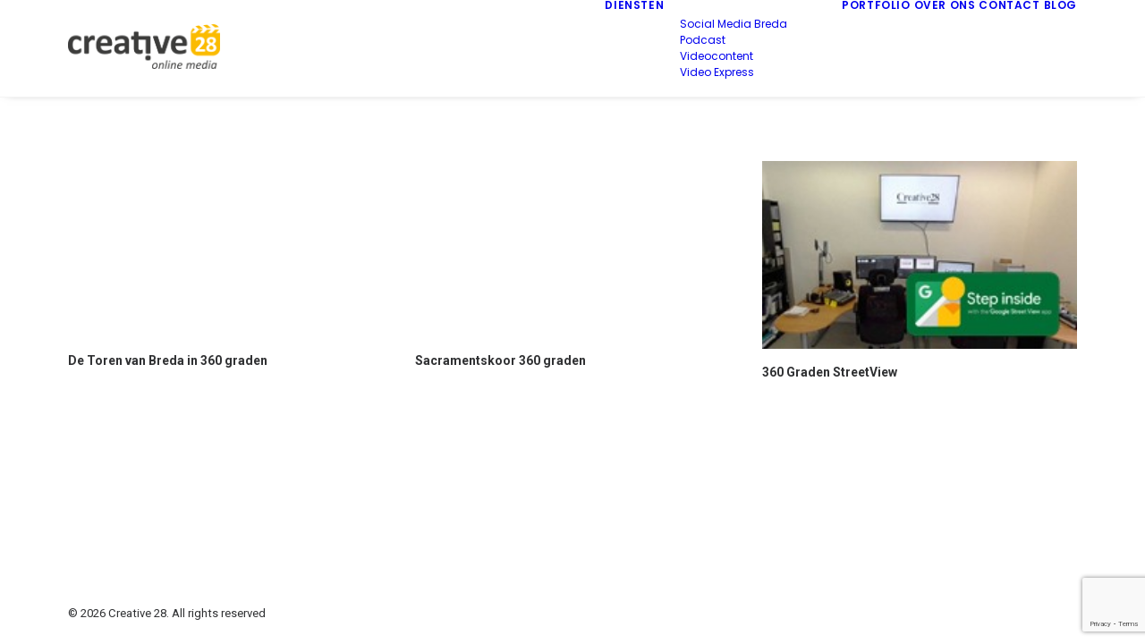

--- FILE ---
content_type: text/html; charset=utf-8
request_url: https://www.google.com/recaptcha/api2/anchor?ar=1&k=6LdHKokUAAAAAJ1Valht9fCEYNtpA37sJzA6Kn4N&co=aHR0cHM6Ly93d3cuY3JlYXRpdmUyOC5jb206NDQz&hl=en&v=PoyoqOPhxBO7pBk68S4YbpHZ&size=invisible&anchor-ms=20000&execute-ms=30000&cb=q7vobioi9dc
body_size: 48724
content:
<!DOCTYPE HTML><html dir="ltr" lang="en"><head><meta http-equiv="Content-Type" content="text/html; charset=UTF-8">
<meta http-equiv="X-UA-Compatible" content="IE=edge">
<title>reCAPTCHA</title>
<style type="text/css">
/* cyrillic-ext */
@font-face {
  font-family: 'Roboto';
  font-style: normal;
  font-weight: 400;
  font-stretch: 100%;
  src: url(//fonts.gstatic.com/s/roboto/v48/KFO7CnqEu92Fr1ME7kSn66aGLdTylUAMa3GUBHMdazTgWw.woff2) format('woff2');
  unicode-range: U+0460-052F, U+1C80-1C8A, U+20B4, U+2DE0-2DFF, U+A640-A69F, U+FE2E-FE2F;
}
/* cyrillic */
@font-face {
  font-family: 'Roboto';
  font-style: normal;
  font-weight: 400;
  font-stretch: 100%;
  src: url(//fonts.gstatic.com/s/roboto/v48/KFO7CnqEu92Fr1ME7kSn66aGLdTylUAMa3iUBHMdazTgWw.woff2) format('woff2');
  unicode-range: U+0301, U+0400-045F, U+0490-0491, U+04B0-04B1, U+2116;
}
/* greek-ext */
@font-face {
  font-family: 'Roboto';
  font-style: normal;
  font-weight: 400;
  font-stretch: 100%;
  src: url(//fonts.gstatic.com/s/roboto/v48/KFO7CnqEu92Fr1ME7kSn66aGLdTylUAMa3CUBHMdazTgWw.woff2) format('woff2');
  unicode-range: U+1F00-1FFF;
}
/* greek */
@font-face {
  font-family: 'Roboto';
  font-style: normal;
  font-weight: 400;
  font-stretch: 100%;
  src: url(//fonts.gstatic.com/s/roboto/v48/KFO7CnqEu92Fr1ME7kSn66aGLdTylUAMa3-UBHMdazTgWw.woff2) format('woff2');
  unicode-range: U+0370-0377, U+037A-037F, U+0384-038A, U+038C, U+038E-03A1, U+03A3-03FF;
}
/* math */
@font-face {
  font-family: 'Roboto';
  font-style: normal;
  font-weight: 400;
  font-stretch: 100%;
  src: url(//fonts.gstatic.com/s/roboto/v48/KFO7CnqEu92Fr1ME7kSn66aGLdTylUAMawCUBHMdazTgWw.woff2) format('woff2');
  unicode-range: U+0302-0303, U+0305, U+0307-0308, U+0310, U+0312, U+0315, U+031A, U+0326-0327, U+032C, U+032F-0330, U+0332-0333, U+0338, U+033A, U+0346, U+034D, U+0391-03A1, U+03A3-03A9, U+03B1-03C9, U+03D1, U+03D5-03D6, U+03F0-03F1, U+03F4-03F5, U+2016-2017, U+2034-2038, U+203C, U+2040, U+2043, U+2047, U+2050, U+2057, U+205F, U+2070-2071, U+2074-208E, U+2090-209C, U+20D0-20DC, U+20E1, U+20E5-20EF, U+2100-2112, U+2114-2115, U+2117-2121, U+2123-214F, U+2190, U+2192, U+2194-21AE, U+21B0-21E5, U+21F1-21F2, U+21F4-2211, U+2213-2214, U+2216-22FF, U+2308-230B, U+2310, U+2319, U+231C-2321, U+2336-237A, U+237C, U+2395, U+239B-23B7, U+23D0, U+23DC-23E1, U+2474-2475, U+25AF, U+25B3, U+25B7, U+25BD, U+25C1, U+25CA, U+25CC, U+25FB, U+266D-266F, U+27C0-27FF, U+2900-2AFF, U+2B0E-2B11, U+2B30-2B4C, U+2BFE, U+3030, U+FF5B, U+FF5D, U+1D400-1D7FF, U+1EE00-1EEFF;
}
/* symbols */
@font-face {
  font-family: 'Roboto';
  font-style: normal;
  font-weight: 400;
  font-stretch: 100%;
  src: url(//fonts.gstatic.com/s/roboto/v48/KFO7CnqEu92Fr1ME7kSn66aGLdTylUAMaxKUBHMdazTgWw.woff2) format('woff2');
  unicode-range: U+0001-000C, U+000E-001F, U+007F-009F, U+20DD-20E0, U+20E2-20E4, U+2150-218F, U+2190, U+2192, U+2194-2199, U+21AF, U+21E6-21F0, U+21F3, U+2218-2219, U+2299, U+22C4-22C6, U+2300-243F, U+2440-244A, U+2460-24FF, U+25A0-27BF, U+2800-28FF, U+2921-2922, U+2981, U+29BF, U+29EB, U+2B00-2BFF, U+4DC0-4DFF, U+FFF9-FFFB, U+10140-1018E, U+10190-1019C, U+101A0, U+101D0-101FD, U+102E0-102FB, U+10E60-10E7E, U+1D2C0-1D2D3, U+1D2E0-1D37F, U+1F000-1F0FF, U+1F100-1F1AD, U+1F1E6-1F1FF, U+1F30D-1F30F, U+1F315, U+1F31C, U+1F31E, U+1F320-1F32C, U+1F336, U+1F378, U+1F37D, U+1F382, U+1F393-1F39F, U+1F3A7-1F3A8, U+1F3AC-1F3AF, U+1F3C2, U+1F3C4-1F3C6, U+1F3CA-1F3CE, U+1F3D4-1F3E0, U+1F3ED, U+1F3F1-1F3F3, U+1F3F5-1F3F7, U+1F408, U+1F415, U+1F41F, U+1F426, U+1F43F, U+1F441-1F442, U+1F444, U+1F446-1F449, U+1F44C-1F44E, U+1F453, U+1F46A, U+1F47D, U+1F4A3, U+1F4B0, U+1F4B3, U+1F4B9, U+1F4BB, U+1F4BF, U+1F4C8-1F4CB, U+1F4D6, U+1F4DA, U+1F4DF, U+1F4E3-1F4E6, U+1F4EA-1F4ED, U+1F4F7, U+1F4F9-1F4FB, U+1F4FD-1F4FE, U+1F503, U+1F507-1F50B, U+1F50D, U+1F512-1F513, U+1F53E-1F54A, U+1F54F-1F5FA, U+1F610, U+1F650-1F67F, U+1F687, U+1F68D, U+1F691, U+1F694, U+1F698, U+1F6AD, U+1F6B2, U+1F6B9-1F6BA, U+1F6BC, U+1F6C6-1F6CF, U+1F6D3-1F6D7, U+1F6E0-1F6EA, U+1F6F0-1F6F3, U+1F6F7-1F6FC, U+1F700-1F7FF, U+1F800-1F80B, U+1F810-1F847, U+1F850-1F859, U+1F860-1F887, U+1F890-1F8AD, U+1F8B0-1F8BB, U+1F8C0-1F8C1, U+1F900-1F90B, U+1F93B, U+1F946, U+1F984, U+1F996, U+1F9E9, U+1FA00-1FA6F, U+1FA70-1FA7C, U+1FA80-1FA89, U+1FA8F-1FAC6, U+1FACE-1FADC, U+1FADF-1FAE9, U+1FAF0-1FAF8, U+1FB00-1FBFF;
}
/* vietnamese */
@font-face {
  font-family: 'Roboto';
  font-style: normal;
  font-weight: 400;
  font-stretch: 100%;
  src: url(//fonts.gstatic.com/s/roboto/v48/KFO7CnqEu92Fr1ME7kSn66aGLdTylUAMa3OUBHMdazTgWw.woff2) format('woff2');
  unicode-range: U+0102-0103, U+0110-0111, U+0128-0129, U+0168-0169, U+01A0-01A1, U+01AF-01B0, U+0300-0301, U+0303-0304, U+0308-0309, U+0323, U+0329, U+1EA0-1EF9, U+20AB;
}
/* latin-ext */
@font-face {
  font-family: 'Roboto';
  font-style: normal;
  font-weight: 400;
  font-stretch: 100%;
  src: url(//fonts.gstatic.com/s/roboto/v48/KFO7CnqEu92Fr1ME7kSn66aGLdTylUAMa3KUBHMdazTgWw.woff2) format('woff2');
  unicode-range: U+0100-02BA, U+02BD-02C5, U+02C7-02CC, U+02CE-02D7, U+02DD-02FF, U+0304, U+0308, U+0329, U+1D00-1DBF, U+1E00-1E9F, U+1EF2-1EFF, U+2020, U+20A0-20AB, U+20AD-20C0, U+2113, U+2C60-2C7F, U+A720-A7FF;
}
/* latin */
@font-face {
  font-family: 'Roboto';
  font-style: normal;
  font-weight: 400;
  font-stretch: 100%;
  src: url(//fonts.gstatic.com/s/roboto/v48/KFO7CnqEu92Fr1ME7kSn66aGLdTylUAMa3yUBHMdazQ.woff2) format('woff2');
  unicode-range: U+0000-00FF, U+0131, U+0152-0153, U+02BB-02BC, U+02C6, U+02DA, U+02DC, U+0304, U+0308, U+0329, U+2000-206F, U+20AC, U+2122, U+2191, U+2193, U+2212, U+2215, U+FEFF, U+FFFD;
}
/* cyrillic-ext */
@font-face {
  font-family: 'Roboto';
  font-style: normal;
  font-weight: 500;
  font-stretch: 100%;
  src: url(//fonts.gstatic.com/s/roboto/v48/KFO7CnqEu92Fr1ME7kSn66aGLdTylUAMa3GUBHMdazTgWw.woff2) format('woff2');
  unicode-range: U+0460-052F, U+1C80-1C8A, U+20B4, U+2DE0-2DFF, U+A640-A69F, U+FE2E-FE2F;
}
/* cyrillic */
@font-face {
  font-family: 'Roboto';
  font-style: normal;
  font-weight: 500;
  font-stretch: 100%;
  src: url(//fonts.gstatic.com/s/roboto/v48/KFO7CnqEu92Fr1ME7kSn66aGLdTylUAMa3iUBHMdazTgWw.woff2) format('woff2');
  unicode-range: U+0301, U+0400-045F, U+0490-0491, U+04B0-04B1, U+2116;
}
/* greek-ext */
@font-face {
  font-family: 'Roboto';
  font-style: normal;
  font-weight: 500;
  font-stretch: 100%;
  src: url(//fonts.gstatic.com/s/roboto/v48/KFO7CnqEu92Fr1ME7kSn66aGLdTylUAMa3CUBHMdazTgWw.woff2) format('woff2');
  unicode-range: U+1F00-1FFF;
}
/* greek */
@font-face {
  font-family: 'Roboto';
  font-style: normal;
  font-weight: 500;
  font-stretch: 100%;
  src: url(//fonts.gstatic.com/s/roboto/v48/KFO7CnqEu92Fr1ME7kSn66aGLdTylUAMa3-UBHMdazTgWw.woff2) format('woff2');
  unicode-range: U+0370-0377, U+037A-037F, U+0384-038A, U+038C, U+038E-03A1, U+03A3-03FF;
}
/* math */
@font-face {
  font-family: 'Roboto';
  font-style: normal;
  font-weight: 500;
  font-stretch: 100%;
  src: url(//fonts.gstatic.com/s/roboto/v48/KFO7CnqEu92Fr1ME7kSn66aGLdTylUAMawCUBHMdazTgWw.woff2) format('woff2');
  unicode-range: U+0302-0303, U+0305, U+0307-0308, U+0310, U+0312, U+0315, U+031A, U+0326-0327, U+032C, U+032F-0330, U+0332-0333, U+0338, U+033A, U+0346, U+034D, U+0391-03A1, U+03A3-03A9, U+03B1-03C9, U+03D1, U+03D5-03D6, U+03F0-03F1, U+03F4-03F5, U+2016-2017, U+2034-2038, U+203C, U+2040, U+2043, U+2047, U+2050, U+2057, U+205F, U+2070-2071, U+2074-208E, U+2090-209C, U+20D0-20DC, U+20E1, U+20E5-20EF, U+2100-2112, U+2114-2115, U+2117-2121, U+2123-214F, U+2190, U+2192, U+2194-21AE, U+21B0-21E5, U+21F1-21F2, U+21F4-2211, U+2213-2214, U+2216-22FF, U+2308-230B, U+2310, U+2319, U+231C-2321, U+2336-237A, U+237C, U+2395, U+239B-23B7, U+23D0, U+23DC-23E1, U+2474-2475, U+25AF, U+25B3, U+25B7, U+25BD, U+25C1, U+25CA, U+25CC, U+25FB, U+266D-266F, U+27C0-27FF, U+2900-2AFF, U+2B0E-2B11, U+2B30-2B4C, U+2BFE, U+3030, U+FF5B, U+FF5D, U+1D400-1D7FF, U+1EE00-1EEFF;
}
/* symbols */
@font-face {
  font-family: 'Roboto';
  font-style: normal;
  font-weight: 500;
  font-stretch: 100%;
  src: url(//fonts.gstatic.com/s/roboto/v48/KFO7CnqEu92Fr1ME7kSn66aGLdTylUAMaxKUBHMdazTgWw.woff2) format('woff2');
  unicode-range: U+0001-000C, U+000E-001F, U+007F-009F, U+20DD-20E0, U+20E2-20E4, U+2150-218F, U+2190, U+2192, U+2194-2199, U+21AF, U+21E6-21F0, U+21F3, U+2218-2219, U+2299, U+22C4-22C6, U+2300-243F, U+2440-244A, U+2460-24FF, U+25A0-27BF, U+2800-28FF, U+2921-2922, U+2981, U+29BF, U+29EB, U+2B00-2BFF, U+4DC0-4DFF, U+FFF9-FFFB, U+10140-1018E, U+10190-1019C, U+101A0, U+101D0-101FD, U+102E0-102FB, U+10E60-10E7E, U+1D2C0-1D2D3, U+1D2E0-1D37F, U+1F000-1F0FF, U+1F100-1F1AD, U+1F1E6-1F1FF, U+1F30D-1F30F, U+1F315, U+1F31C, U+1F31E, U+1F320-1F32C, U+1F336, U+1F378, U+1F37D, U+1F382, U+1F393-1F39F, U+1F3A7-1F3A8, U+1F3AC-1F3AF, U+1F3C2, U+1F3C4-1F3C6, U+1F3CA-1F3CE, U+1F3D4-1F3E0, U+1F3ED, U+1F3F1-1F3F3, U+1F3F5-1F3F7, U+1F408, U+1F415, U+1F41F, U+1F426, U+1F43F, U+1F441-1F442, U+1F444, U+1F446-1F449, U+1F44C-1F44E, U+1F453, U+1F46A, U+1F47D, U+1F4A3, U+1F4B0, U+1F4B3, U+1F4B9, U+1F4BB, U+1F4BF, U+1F4C8-1F4CB, U+1F4D6, U+1F4DA, U+1F4DF, U+1F4E3-1F4E6, U+1F4EA-1F4ED, U+1F4F7, U+1F4F9-1F4FB, U+1F4FD-1F4FE, U+1F503, U+1F507-1F50B, U+1F50D, U+1F512-1F513, U+1F53E-1F54A, U+1F54F-1F5FA, U+1F610, U+1F650-1F67F, U+1F687, U+1F68D, U+1F691, U+1F694, U+1F698, U+1F6AD, U+1F6B2, U+1F6B9-1F6BA, U+1F6BC, U+1F6C6-1F6CF, U+1F6D3-1F6D7, U+1F6E0-1F6EA, U+1F6F0-1F6F3, U+1F6F7-1F6FC, U+1F700-1F7FF, U+1F800-1F80B, U+1F810-1F847, U+1F850-1F859, U+1F860-1F887, U+1F890-1F8AD, U+1F8B0-1F8BB, U+1F8C0-1F8C1, U+1F900-1F90B, U+1F93B, U+1F946, U+1F984, U+1F996, U+1F9E9, U+1FA00-1FA6F, U+1FA70-1FA7C, U+1FA80-1FA89, U+1FA8F-1FAC6, U+1FACE-1FADC, U+1FADF-1FAE9, U+1FAF0-1FAF8, U+1FB00-1FBFF;
}
/* vietnamese */
@font-face {
  font-family: 'Roboto';
  font-style: normal;
  font-weight: 500;
  font-stretch: 100%;
  src: url(//fonts.gstatic.com/s/roboto/v48/KFO7CnqEu92Fr1ME7kSn66aGLdTylUAMa3OUBHMdazTgWw.woff2) format('woff2');
  unicode-range: U+0102-0103, U+0110-0111, U+0128-0129, U+0168-0169, U+01A0-01A1, U+01AF-01B0, U+0300-0301, U+0303-0304, U+0308-0309, U+0323, U+0329, U+1EA0-1EF9, U+20AB;
}
/* latin-ext */
@font-face {
  font-family: 'Roboto';
  font-style: normal;
  font-weight: 500;
  font-stretch: 100%;
  src: url(//fonts.gstatic.com/s/roboto/v48/KFO7CnqEu92Fr1ME7kSn66aGLdTylUAMa3KUBHMdazTgWw.woff2) format('woff2');
  unicode-range: U+0100-02BA, U+02BD-02C5, U+02C7-02CC, U+02CE-02D7, U+02DD-02FF, U+0304, U+0308, U+0329, U+1D00-1DBF, U+1E00-1E9F, U+1EF2-1EFF, U+2020, U+20A0-20AB, U+20AD-20C0, U+2113, U+2C60-2C7F, U+A720-A7FF;
}
/* latin */
@font-face {
  font-family: 'Roboto';
  font-style: normal;
  font-weight: 500;
  font-stretch: 100%;
  src: url(//fonts.gstatic.com/s/roboto/v48/KFO7CnqEu92Fr1ME7kSn66aGLdTylUAMa3yUBHMdazQ.woff2) format('woff2');
  unicode-range: U+0000-00FF, U+0131, U+0152-0153, U+02BB-02BC, U+02C6, U+02DA, U+02DC, U+0304, U+0308, U+0329, U+2000-206F, U+20AC, U+2122, U+2191, U+2193, U+2212, U+2215, U+FEFF, U+FFFD;
}
/* cyrillic-ext */
@font-face {
  font-family: 'Roboto';
  font-style: normal;
  font-weight: 900;
  font-stretch: 100%;
  src: url(//fonts.gstatic.com/s/roboto/v48/KFO7CnqEu92Fr1ME7kSn66aGLdTylUAMa3GUBHMdazTgWw.woff2) format('woff2');
  unicode-range: U+0460-052F, U+1C80-1C8A, U+20B4, U+2DE0-2DFF, U+A640-A69F, U+FE2E-FE2F;
}
/* cyrillic */
@font-face {
  font-family: 'Roboto';
  font-style: normal;
  font-weight: 900;
  font-stretch: 100%;
  src: url(//fonts.gstatic.com/s/roboto/v48/KFO7CnqEu92Fr1ME7kSn66aGLdTylUAMa3iUBHMdazTgWw.woff2) format('woff2');
  unicode-range: U+0301, U+0400-045F, U+0490-0491, U+04B0-04B1, U+2116;
}
/* greek-ext */
@font-face {
  font-family: 'Roboto';
  font-style: normal;
  font-weight: 900;
  font-stretch: 100%;
  src: url(//fonts.gstatic.com/s/roboto/v48/KFO7CnqEu92Fr1ME7kSn66aGLdTylUAMa3CUBHMdazTgWw.woff2) format('woff2');
  unicode-range: U+1F00-1FFF;
}
/* greek */
@font-face {
  font-family: 'Roboto';
  font-style: normal;
  font-weight: 900;
  font-stretch: 100%;
  src: url(//fonts.gstatic.com/s/roboto/v48/KFO7CnqEu92Fr1ME7kSn66aGLdTylUAMa3-UBHMdazTgWw.woff2) format('woff2');
  unicode-range: U+0370-0377, U+037A-037F, U+0384-038A, U+038C, U+038E-03A1, U+03A3-03FF;
}
/* math */
@font-face {
  font-family: 'Roboto';
  font-style: normal;
  font-weight: 900;
  font-stretch: 100%;
  src: url(//fonts.gstatic.com/s/roboto/v48/KFO7CnqEu92Fr1ME7kSn66aGLdTylUAMawCUBHMdazTgWw.woff2) format('woff2');
  unicode-range: U+0302-0303, U+0305, U+0307-0308, U+0310, U+0312, U+0315, U+031A, U+0326-0327, U+032C, U+032F-0330, U+0332-0333, U+0338, U+033A, U+0346, U+034D, U+0391-03A1, U+03A3-03A9, U+03B1-03C9, U+03D1, U+03D5-03D6, U+03F0-03F1, U+03F4-03F5, U+2016-2017, U+2034-2038, U+203C, U+2040, U+2043, U+2047, U+2050, U+2057, U+205F, U+2070-2071, U+2074-208E, U+2090-209C, U+20D0-20DC, U+20E1, U+20E5-20EF, U+2100-2112, U+2114-2115, U+2117-2121, U+2123-214F, U+2190, U+2192, U+2194-21AE, U+21B0-21E5, U+21F1-21F2, U+21F4-2211, U+2213-2214, U+2216-22FF, U+2308-230B, U+2310, U+2319, U+231C-2321, U+2336-237A, U+237C, U+2395, U+239B-23B7, U+23D0, U+23DC-23E1, U+2474-2475, U+25AF, U+25B3, U+25B7, U+25BD, U+25C1, U+25CA, U+25CC, U+25FB, U+266D-266F, U+27C0-27FF, U+2900-2AFF, U+2B0E-2B11, U+2B30-2B4C, U+2BFE, U+3030, U+FF5B, U+FF5D, U+1D400-1D7FF, U+1EE00-1EEFF;
}
/* symbols */
@font-face {
  font-family: 'Roboto';
  font-style: normal;
  font-weight: 900;
  font-stretch: 100%;
  src: url(//fonts.gstatic.com/s/roboto/v48/KFO7CnqEu92Fr1ME7kSn66aGLdTylUAMaxKUBHMdazTgWw.woff2) format('woff2');
  unicode-range: U+0001-000C, U+000E-001F, U+007F-009F, U+20DD-20E0, U+20E2-20E4, U+2150-218F, U+2190, U+2192, U+2194-2199, U+21AF, U+21E6-21F0, U+21F3, U+2218-2219, U+2299, U+22C4-22C6, U+2300-243F, U+2440-244A, U+2460-24FF, U+25A0-27BF, U+2800-28FF, U+2921-2922, U+2981, U+29BF, U+29EB, U+2B00-2BFF, U+4DC0-4DFF, U+FFF9-FFFB, U+10140-1018E, U+10190-1019C, U+101A0, U+101D0-101FD, U+102E0-102FB, U+10E60-10E7E, U+1D2C0-1D2D3, U+1D2E0-1D37F, U+1F000-1F0FF, U+1F100-1F1AD, U+1F1E6-1F1FF, U+1F30D-1F30F, U+1F315, U+1F31C, U+1F31E, U+1F320-1F32C, U+1F336, U+1F378, U+1F37D, U+1F382, U+1F393-1F39F, U+1F3A7-1F3A8, U+1F3AC-1F3AF, U+1F3C2, U+1F3C4-1F3C6, U+1F3CA-1F3CE, U+1F3D4-1F3E0, U+1F3ED, U+1F3F1-1F3F3, U+1F3F5-1F3F7, U+1F408, U+1F415, U+1F41F, U+1F426, U+1F43F, U+1F441-1F442, U+1F444, U+1F446-1F449, U+1F44C-1F44E, U+1F453, U+1F46A, U+1F47D, U+1F4A3, U+1F4B0, U+1F4B3, U+1F4B9, U+1F4BB, U+1F4BF, U+1F4C8-1F4CB, U+1F4D6, U+1F4DA, U+1F4DF, U+1F4E3-1F4E6, U+1F4EA-1F4ED, U+1F4F7, U+1F4F9-1F4FB, U+1F4FD-1F4FE, U+1F503, U+1F507-1F50B, U+1F50D, U+1F512-1F513, U+1F53E-1F54A, U+1F54F-1F5FA, U+1F610, U+1F650-1F67F, U+1F687, U+1F68D, U+1F691, U+1F694, U+1F698, U+1F6AD, U+1F6B2, U+1F6B9-1F6BA, U+1F6BC, U+1F6C6-1F6CF, U+1F6D3-1F6D7, U+1F6E0-1F6EA, U+1F6F0-1F6F3, U+1F6F7-1F6FC, U+1F700-1F7FF, U+1F800-1F80B, U+1F810-1F847, U+1F850-1F859, U+1F860-1F887, U+1F890-1F8AD, U+1F8B0-1F8BB, U+1F8C0-1F8C1, U+1F900-1F90B, U+1F93B, U+1F946, U+1F984, U+1F996, U+1F9E9, U+1FA00-1FA6F, U+1FA70-1FA7C, U+1FA80-1FA89, U+1FA8F-1FAC6, U+1FACE-1FADC, U+1FADF-1FAE9, U+1FAF0-1FAF8, U+1FB00-1FBFF;
}
/* vietnamese */
@font-face {
  font-family: 'Roboto';
  font-style: normal;
  font-weight: 900;
  font-stretch: 100%;
  src: url(//fonts.gstatic.com/s/roboto/v48/KFO7CnqEu92Fr1ME7kSn66aGLdTylUAMa3OUBHMdazTgWw.woff2) format('woff2');
  unicode-range: U+0102-0103, U+0110-0111, U+0128-0129, U+0168-0169, U+01A0-01A1, U+01AF-01B0, U+0300-0301, U+0303-0304, U+0308-0309, U+0323, U+0329, U+1EA0-1EF9, U+20AB;
}
/* latin-ext */
@font-face {
  font-family: 'Roboto';
  font-style: normal;
  font-weight: 900;
  font-stretch: 100%;
  src: url(//fonts.gstatic.com/s/roboto/v48/KFO7CnqEu92Fr1ME7kSn66aGLdTylUAMa3KUBHMdazTgWw.woff2) format('woff2');
  unicode-range: U+0100-02BA, U+02BD-02C5, U+02C7-02CC, U+02CE-02D7, U+02DD-02FF, U+0304, U+0308, U+0329, U+1D00-1DBF, U+1E00-1E9F, U+1EF2-1EFF, U+2020, U+20A0-20AB, U+20AD-20C0, U+2113, U+2C60-2C7F, U+A720-A7FF;
}
/* latin */
@font-face {
  font-family: 'Roboto';
  font-style: normal;
  font-weight: 900;
  font-stretch: 100%;
  src: url(//fonts.gstatic.com/s/roboto/v48/KFO7CnqEu92Fr1ME7kSn66aGLdTylUAMa3yUBHMdazQ.woff2) format('woff2');
  unicode-range: U+0000-00FF, U+0131, U+0152-0153, U+02BB-02BC, U+02C6, U+02DA, U+02DC, U+0304, U+0308, U+0329, U+2000-206F, U+20AC, U+2122, U+2191, U+2193, U+2212, U+2215, U+FEFF, U+FFFD;
}

</style>
<link rel="stylesheet" type="text/css" href="https://www.gstatic.com/recaptcha/releases/PoyoqOPhxBO7pBk68S4YbpHZ/styles__ltr.css">
<script nonce="mXruCEkxjcJ14Mx1vZ7gOw" type="text/javascript">window['__recaptcha_api'] = 'https://www.google.com/recaptcha/api2/';</script>
<script type="text/javascript" src="https://www.gstatic.com/recaptcha/releases/PoyoqOPhxBO7pBk68S4YbpHZ/recaptcha__en.js" nonce="mXruCEkxjcJ14Mx1vZ7gOw">
      
    </script></head>
<body><div id="rc-anchor-alert" class="rc-anchor-alert"></div>
<input type="hidden" id="recaptcha-token" value="[base64]">
<script type="text/javascript" nonce="mXruCEkxjcJ14Mx1vZ7gOw">
      recaptcha.anchor.Main.init("[\x22ainput\x22,[\x22bgdata\x22,\x22\x22,\[base64]/[base64]/[base64]/ZyhXLGgpOnEoW04sMjEsbF0sVywwKSxoKSxmYWxzZSxmYWxzZSl9Y2F0Y2goayl7RygzNTgsVyk/[base64]/[base64]/[base64]/[base64]/[base64]/[base64]/[base64]/bmV3IEJbT10oRFswXSk6dz09Mj9uZXcgQltPXShEWzBdLERbMV0pOnc9PTM/bmV3IEJbT10oRFswXSxEWzFdLERbMl0pOnc9PTQ/[base64]/[base64]/[base64]/[base64]/[base64]\\u003d\x22,\[base64]\x22,\[base64]/woFLbDUCwoHDnEbCsypxecKScsKywprCicOIw7AywoLCk8Kww5kbQg93ESZdwpVTw47DosO5fMKELA3CjcKFwqjDpMObLMOYX8OeFMKXQMK8aAPDvhjCqzzDgE3CksO/NQzDhmPDlcK9w4EmwoLDiQNOwr/DsMOXV8KVflF2Uk0nw7V1U8KNwoTDtmVTCcKJwoAjw5UyDXzCg01fe0QBADvCj1FXag7DmzDDk2Bow5/DnVFFw4jCv8KceWVFwozCmMKow5F1w6l9w7R6esOnwqzCoRbDmlfCgUVdw6TDt0rDl8KtwqEuwrk/TMKGwq7CnMOKwptzw4kNw6LDgBvCviFSSAjCq8OVw5HCo8KxKcOIw5zDrGbDicO/[base64]/CuSZeFUtDRQTDllNYw5TDoDRuwqJQN1TCusKmw7jDlcOCX2XCqDbCjMKVHsO6LXskwpTDuMOOwozCjVsuDcOOEsOAwpXCv3zCujXDj2/CmzLCtwdmAMKdI0V2CAguwppIQcOMw6cdS8K/Yx44amLDiAbClMKyJz3CrAQQF8KrJUnDgcOdJVbDq8OJQcO6ABguw4rDisOidQHCgMOqf0zDvVs1wr5bwrpjwqYuwp4jwpw1e3zDsEnDuMODIicIMCHCkMKowrk8D0PCvcOoah3CuQnDm8KOI8KdM8K0CMO2w5NUwqvDslzCkhzDkAg/[base64]/LCjChsO/[base64]/asO2VMKUR8Okw7c2wokawoXDhcKvw6k0AF7CnMKnw6chFT3DjsOow5bCu8ONw7Brw6ZFcVfDpRbCqSDCm8OGw7rCqiMsWsKUw5XDqVNnLRXCkSowwoZNBsKod3N1TFXDgWZZw71dw4/DiVDChGY+wrxqGF/ChFTCtsO+wpt0SXnDp8KywqXCvsOJwo9ke8OfIT7DicOmLzZRw4s7azVHacOnDsKqNWnDjgRnXk/[base64]/L3fDmXrCpG8Ww7owfiHDisKKwrIsFMKXw77DlW/CrlfCghgvUsOXcMOoQsOKBisABWcTw6crwo/[base64]/ChXbChknCnMOLw7EsWcOaUks/wok3IcOHMh8sw77Cq8K4wrvCkMKqw5UlU8OHwpTDqz7DosO6csOMPx3Ck8OYVTrCgcK/w4txwrvCr8O5woUhOhrCkcKucxMdw7bCqCFgw6nDghh2UX8Iw5p7wopmUsO6G0fCj3nDkcOZwrzCiDlnw5HDq8Knw5zCtMOxYMOfcEjCrcK4wrHCscO/[base64]/Cu8OkIWUqFiBvRGbClFNSwr7DsWvDn8O9w5bDgD/DosOUXMKLwo7CmcODGsOWCzPCqA8wP8KyWWDDq8K1VMKaPsOrw5nCjsKZw48GwobChhbCnip4Jm5gdRnDqk/[base64]/CqBjCqCzDrTTDkTPDvMOSLjx5XCImw6HDnn0pw5jCuMO+w70fwq3DksO8cmZaw65IwpFBe8OLBlXCkWXDlsOnYk1iGU3DqsKbRj/Cllclw5g7w4YCOwMTGmrDvsKBXXjCr8KVRsKvdcOXwoN/XMKwWXkNw6/[base64]/DvsOWwqwyR8K/wrDDixHDg1XDsiM/wrHDllTDk3cqXcOkHsK9wqTDuy3DiyvDgsKBwqkqwoRMDMKmw5IFw6woZcKRw7gdD8O8dFljHMOjB8OOfztrw5Q8wpPCpcK8wppmwqvCpDHCth9PbAvChD/DhcOlw5Ajw5jDiSDCiW4MwrfChsOew57Csz1OwqnDjkfDi8OhdMKow7LDocOFwqDDmn87wqhawp/ChsOhBMOCwpLCgjgUIQhqbsKVwqlCTAs1wpxXR8Kpw7DCssObNBfDn8OrCcKJe8K4RlEwwqLCgsKcVlfCp8KjLVzCnMKSfcK2wo05IhnCg8KpwpTDtcO9Q8Ktw4NHw5E9IisSH3xxw6XCqcOgTUBnXcOkwo3CnsOOwqxNwr/DkGZ0F8KOw5RBLzrCvMOuw57DmTHCpRzCh8KIwqRITwUqw5Jcw67CjsOlw58Cw4/CkhoTw4/CmMO2JAR8wo9lwrAzw6kmwqccKcOuw5FBc0URIGDCtGYaQlkDwrbComZlLm7Dog/CtcKfOMO4EGfCqmM1HsKuwrbCiHVPwqjDiS/CsMKxccO5GCM7QcOUw6kNw5YiN8OFZ8OQYDPDn8KfF2B2w4bDhEdOdsKFw6/[base64]/CpcK4XMOSfmfCu8KcwrFcw5tqw7kIw7wLw6V3wq1Iw7l+HGZ8wro+QUxJRAvCqTkzw4PDmMOiw7nCscKeTMO5b8OjwrBXwo5/KHLCgTpIEFYCw5XDtjUzwr/[base64]/Cg0dHUAQ+w6TDqcKZw4Z2wpUPw7vDp8K8NgbDrcKMwroUwrUHJsOaSyLCqcO9wp/[base64]/DgcO3wpFsRMOZDQ5/Tl9NPl7CiV3CrXTCklTDvyECHsKUNcKzwo7CjzHDjXLDk8KdbhLDosKdIcKBwrbDlMKncsOFFcKmw7s3FGsBw4vDnFnCtsKbw7DDjAPCvELClnICw6zDqMO+wqQLJ8KFw5PCgm3CmMOMFgTDuMO/wrImRhNxCcK0G3A9w517M8OtwobClMKfLMKgw4jDpcK/wo3CtzBAwotNwpgtw4vCjsOmTE7CuGfCosOtRSQJwqNxwo4hBcO6C0Qhw5/[base64]/[base64]/wrbDkcOFw5kbw4hsDcOzw6YMRsOgesO0w4DDggsUw4PDncKDS8OEwqdRD002wrFtw7nCjcKvwqXCuQ7Cu8O1aBbDrMOcwo/CtmYzw5d3w6hWCcK3w78AwqvCug82WzxCwo7DnUDCt38Fw4MTwqbDqsKWUcKlwq8Gw51macOKwr5kwr1pw73Dg0jDjcKvw51ZJhtOw4B3MyjDoU/[base64]/DtcKkwpzDsMOXFcOlw6dVw4TClcOLfsOjL8OoXmY1wq4NJMOlwrsyw43CogjCqsKONsKbwrzClm3Du2zChcKgbGVNw6YSbgbCt1DDni3ChsK3Cg9ywpzDun3ChcOYw7zDu8KYLiYWZsOHwpDCmR/DocKNNGhYw7wKwozDm1/[base64]/[base64]/[base64]/w6PDmxXDicOjw4vDrsKldcOyw6AhMh8IwrkQA1l4FDoTOcOIJVfDmcKEaiggwrALw4nDqcKXUcKwTifCiilhw4YRIF7Co2IBesOQwrDDqE/[base64]/DlcOCwotxDVfCiDnDginCgcOpL8KFNsKAw4HDvcODwr0kDkNYwojCt8OZCMOgLxoCw6MTw7DCiAkGw7/[base64]/Co8KST8OPwqwkA8K3w4hEwobDjsOTDcOyWwTDhkdpPcOBwpoiwrNQwq9fw75YwoTCpTUddsK6G8KHwqkdwpDCp8OzNcOPWwbCvcOOw5rCgMKQw7kfCsKuw4LDmDg8MMK4wrYdcmR8cMOAw45HKw9OwrU7woY8wp/DncOzw6tEw69hw5bCgA9/[base64]/CtsOqck0GOMKidcKjBS7Cp8KLw65xw6fCu8OTwpfDtRZcaMKGHcK6wqvCpsKjKErDpB1cw43DvsKywrDCnMKXwok4w5U2wpHDtsO3w4DDvMKtP8KtYB7Dn8KSD8KPch/[base64]/CiHDDosOoYlo+w6NNwrnCphxYaTcPSMKrAQnCosOjJ8Ouwr5yScOAw78Bw4DDvsOgw48Cw5ATw6JdVcOBw6x2DmLDiWd+woQmw5bDm8KcZiUPY8KWCmHDsC/CikN5Vj0Fw45RwrzCqD7DuxbCjlJcwonCll/CgDFEwpZWwpbCkA7Ci8Kaw6k4E0NBMMKFw6LCicOIw6/DqMO5wpzCuj0JX8OMw59Uw4vDgsKPNHRUwqPDrHQLecKQw4HCosOaAsORwqo/CcOKDMKPRFBZwo4sUsO0w4DDoS/DucOIXjpXdwobw6nDgzFWwrXCrxlYQsKxwqZ+T8Orw6XDiVbDpsOYwpfDs3YjJXXCtMKGawLDrlJ2ej/DksOfw5DDicKvwp3DuyjCssKSdRfCtMK0w4k2w43DoD1LwoEqQsK+dsKRw6/DpsKyeB58w5PDtlULcBEhaMKmwpsQZcKAwp3Dml/DnRgvfMOgEETCjMORwr7CtcKpwq/Du1tBYAcwSDZ6GsKgw5tZQV3DjcKeG8KcZjvCiTPCgjrCiMOew6PCpSjDhcKewr3CrsOQH8OHJMK3B0/CrUUySMKlw6jDpsKhwoXDisKvw6Vxwq9TwoPDlsO7bMKUwpPDmWzCn8KBX33Dg8O0wpo/[base64]/Ch186O8ObIlcpw43CtsK/w7jDncOjwqzDjcKjwooFw79AdcKSw7vCnxMSBCwlw48OesKZwpvCr8Kzw7V0wp3CqsOOb8OXwqXCo8OFFHfDosKGwo0Qw7saw612VV4Xw7htHH0CIcKgRHzDr0InAHIIw7DDq8OZdsOpdMO+w7sgw6pWw67CtcKcwpjCtcKEMQPCr03CtxIRJTzCocOPwo0VcClaw6/CjHV1wonCq8Oyc8OmwqdIwr5Yw6INwox9wpXCgRTCglfDniLDoi/CmS5dZ8OrMsKLVGXDoDjDqhsFPcKEw7bDgMKOw6VIWsOZCcOnwoPCmsKMNVXCrcOPwpUlwrN5woPDr8ONUBHCkMKqE8Krw67DhcKCw7kSwrgbWiPDsMKrJk7CjkbDsngLYG5KUcO2w7fCgnNBFW/DgcKlUsOkEMOxSz4SWh87Kw7Ck1rDgsK1w5TDncK0wrRhw6DChxrCuyHCnh/Cq8OVw6rCk8O8wqQGwpY5eGFRb3ROw5vDm0fCoAfCpR/[base64]/bMKqU1/[base64]/w6JRwrw7AnTDlQrDq8K0AcOIw4QjT8KqwqnCvcO5wrAqwqgtTz4fwrXDtsOhHxxCSD7CjcONw4wAw6cDc0ABw7PCpsOdwrzDkF7DlMOqwpAtNMOFTWNhDyljw4LDik/[base64]/Cl8OTw7bCpcOsQsK6wobDhHrDlzLDiMO2QsOzN8KLe1BMw7vDlkPCt8OMMMOBZ8KfeQUYRsOeaMOGVi/Dsyt1QcKKw7XDncK2w53Do2NTw54Ywrc5w7sGw6bDlR3DkCsEw6zDhBjCmsOBfRI7w6t3w44iwoYONcKVwrRuP8K2wozCp8KsVsKGTTQZw4zCqMKdZjYvH3vCpsKrwo/CsDbDl0HCu8KGIm7DtMO8w7fCtApAecOXwp59TnIbdcOKwpvDhzjDqHlTwqhyfsKkahZJwqnDksOxTHcUExfDtMK+SH3CswDCrcKzTsKLcEs4wqxUdcOGwoXCkSh8C8OhIsOrEnrCoMK5wrpcw4zDnF/DiMKKwoA1XwIgw6XDg8KawqZhw5VGJcO1YGZnwqrDvsONGUnDjnHCogh1EMOGw5QDTsOpcFkvw5jDkQB1asKZfMOuwoLDtMKTO8KLwqrDgWjCosO/CG1ZTxcndHXDnDvDjMOeOcKWGMOZRX7CtUwQdE4ZFcOZw7gYw7jDuUwhKkl6UcODw7ocZEhbCwJbw5NIwqQGAENTJ8KGw4RrwqMeXVVEE0p8NRrClcOzFmIBwp/CoMKqJMKqC0nDsVnCpggCZSnDisK7RsK0fsOfwovDk23DkB4hwoTDhzfCvMOiwqV+UcKFw5RQw7dqwrnCqsOWw4HDtcKtAcOZG1IHNMKPAV5YYcKDw7DCiW/CicOxw6LDjcOdUWfChVQydsOZHRvCr8OdZ8ODekfCmcOJBsOQPcKnw6DDuQVZwoEFwp/DtMKlwopNdlnDucOfw4h1Nx5HwoRwV8K3YQLDrcOYEURHw4PDvVlWb8KeJk/Ds8KLwpbCtQvDrXrCvsO/wqPDvXQWFsKTMkzDjXPDoMOuwogrwrPDpcKFwq4rHCzDhCIlw70bEMOzN2xbScOowodyaMKowpzDhcOPMG7DrcKKw6nCgzXCj8Kxw6zDn8K+wqM1wrdyUE1nw6LCuyleTMK/w7/CucKeQMOqw7rDs8KvwoViTlJpMsKGJcKSw5wwfcODFsOiIMONw6LCsHHCvXTDmsKywrXCucKOwrxeVMO2woDCjHQCGxLCtCU5w7AGwrA/wprCpgvCtsOHw6/Dl39sw7XCjMOZIwXClcOtw554wrbCqTlUw5Rxwo4vw65yw7fDpsOYTcOOwowswpodNcKPBcO+dBPCnTzDosOTa8K6VsKawp8Xw50xEsO5w5ciwpRMw74eLsKnwqDCl8OSW3UDw4c2woDDk8OYG8O/w7nCj8OKwrtVwqPDrcO8w4rCssO0UhBDwolxwrddDVQZwr9ECsOPYcONwronw4pfw6zCnsOTwqkcesOJwozCsMOLYkLCqMOiEylsw6EcBUnCrcKtKcO/wq7CpsKXw47Cs30zw47CvsKjwooww6jCuyHCisOHwojChsOHwqkJRGrClUZJXsOMdMKxcMKpHsO6R8O+w55dUU/CoMKnYcOYWyN3JsK5w50/[base64]/CimTDjsKwLMKQSCUye8OXwpjCky/Cq8K/cMKowoLCu1TDk3YjI8KtI3fDl8KXwoAcworDgWvDrnMqw7h1VgTDjsKRJsOFw5jDiAVIWQ1ebsKmQMKYBz3Ck8ODM8Klw4plWcKnwp1VesOUwogqWlXDusOJw5bCo8ORw4MjUCVFwobDn1tuVnnCv30qwo4owpvDomtfwpwgGXtrw7I7wojDtcKCw5/DqwJDwrwGCcKkw5UkRcKswp/CgcK0ScO/w5sVdQQMwqrDlcK0RjrDmsOxw6VSw6rDjAAgwq9PSsKkwqzCosO6PMKZHhTCugp6SmzCp8KNNE7DvmLDvMKiwp/DicOww4ERSDPCtm7CoX1HwqF+E8OdBMKPQWLDqMK8wqQqwrhhUmnCvknCi8KOPjtLFSQJMn/[base64]/CtxXDjVoiwoRDw7vDkX8LcCIaw4HDgmNtw4XDncOgw748wqJfw6jCvsKtYwQbUQ7CnncPXsOnJ8KhMFzCucKiSX5QwoDCg8OBw5bDgUnDpcKkEnsowqAMwpvChGDCr8OZw7/CkcOgwqDDrMK7w6wwTcK0X3Bxw4BGY3p/wogZwqPCm8OBwr1lGMOtLsO4AsKYIHjCi0zDojAiw5TDqcOUbhYOAmTDmjBgBk/DgcOdbDTDuwHChCrCoHAuw6ZGUC3Cj8KtacK+w4nCksKFw5DCjkMPB8KqSx3Dq8K4wqXCuxbDmTPCosOKOMOPdcKmwqJ+wrrCtRJ5H3V5w4JIwpJgfUx/fUNyw48Uw4R/w5PDm3g5BXTCj8Kqw6tMwogyw6zCiMK4wovDisKLUMOeeAdEw4tQwrgcw7gCw54LwqvChzjCsHXCisOdw4xJElRYwonDhcKnfMOHR3EzwqkRYhgEF8KcPTsCGMKJBsOgwpPDp8OSUj/CgMKba1BxUVoJw6nCpD7CklLDo3B4YsKyVXTCi35IHsKWTcOWQsOIw4/CisOAJ24qwrnCq8OkwoxeAzdPAWnCrQ89wqDCvsK5AHrCgCQcEU/DvQ/Ds8KpJF9kJ13Ci2U2w5BZwqPCrsO8w4rDmz7DrMOFPsOXw6nDiAIhwqnDtSnDq3Nld1/[base64]/wpFCZcK0SMO3w5Fqw4MFccOAZcKuwpZYwpXCgUfCl8KgwpIzFMKww7VzVm/Co0JhOcOrXcOAI8O2ZMKbY0PDriDDr3TDiV7DrTHDvMOkw7dRwp53wovChcK3w4LCsHRow6RNBMKxwqzDusKtwpXCozc4QMKsc8KYw4JtCS/Dg8OAwogrM8KwTMO1KGnDiMKnw6BMFVFWay7DmzjDnMKzZRTCpVMtw4fCpzbDiTPDtMK3CkrDqWrCtsOIY0Uewq8Fw7kEQMOtSF5yw4vCuH3CuMKmEFLDmnrCjjIcwpHDqknCr8Obwq/CpB5vccK6S8KDw6l1bMKcwqEAT8KzwqXCuQ9dYSIxLE/DtQ5Hw5UfeXA7WDsWw7UFwrvDsx9FK8OuSxnCiwHCkFzDpcKuMsK8w7pzcBImwp47dV05SMOXBVchwoHDrRdtwrQwZcKiGRYEDcOnw7rDisODwrLDgMOyacOVwrJYQ8KGwo/DncOswpHDhEAPVxLCsEknwofCqmLDqSsfwpgobsOQwr/DkcObw4LCi8OLEyLDgDsaw5XDvcOnGMOPw5w7w4/[base64]/Ds8O0DCHDjcOhwp/CnMK9DlvCvMKlwr7CvmjDpjTDpsOxbUEgWsK9w4xDw7PDsFvCgsOYUsKHDC7DtGjCncKzB8ONOmscw6YYacO7wrspMMORGBYgwoPCqMOvwrRrwqk6SWfDoVURwqvDgcKHwo7DmcKDwqlFMz3CtsOcN1sjwqjDpMKILzAQCcOmwp/CkxfDjcKYe2obwpTCisKmJ8OadE3CjMOGwrDDtcKXw5DDj3NVw7h+YTRSw7xKUVE/HWDClsOdJGPCnkfCihTDl8OBNhTCgMKgEmvCnCrCo1dgDsO1wrLCnWjDs3Y/Px3Cs2HDpcKlw6AiDEhVd8OlRMOUwpfChsOEelDDqkfChMKxJ8KDw43DicKBbTfDjlTDmFxQwqLDusKvEcOWIm1WYmHCpcKoIcOkM8K/L3vCrcKLBsKrXj3DmXDDrMOGBsKPw7MrwqjCm8OIw4jDoxIMHy7DmEEMwpnDrsKKbsK/wq3DjRjCpMKLwq/DkcKFeEfCqcOqHEd5w70xGmLCkcOiw4/DjsObFXN/w7wlw7XDn31Dw4UWXhrClC5Jw6LDmnfDtgbDqMKObhvDrMO5wojDjMKEw4oOejIvw4E5F8K0T8KFHQTCmMK+wrHDrMOGP8OSwqcJWsOGwp/Ch8KZw6tyKcOVWMKHfzDCicOswr0KwqdcwqHDgXPCmcKZw6LDvCrDkcKCw5zDosKXPsKiRHoVwqzDnhgVLcKIwpnCksKvw5LCgMK/S8KXw6/DkMKQM8OFwo/CssKywofDnC0fGRB2wpnCkjfDjyd1wrBYLG1iwoE9RMOlwq0Xwq/[base64]/[base64]/Dr8KlEMKIbSbCrcKZYCsVw5nDgHvCkMO8BsOlwplxwpDDtsOAwqMlw7LCk2YXYcOfw5AOUGwzUD4Zb3A0ecORw6FdaSXCuVvCryUGBGnCuMOGw4MNaHNvw4kpeEJlAyBRw4Ziw7wmwokKwrvClATDvE/CqjHChD3DtxNxHC5FVHnCp0tvHMOuw4/DtGPCh8K8LsO0I8OHw4DDgMKqDcK/w4ROwp3DqyXCkcKiWDUkBxUmwr8oIlwKwp4kwph4DsKvEsOGwqMYF1fDjD7DnlvDvMOrw49OXD9ewpTCr8KxMcO+O8K5wq7Ch8K9ZGRSDgLCv3rCrsKdTcOYBMKNEFHCoMKPDsO2XMODOcK4w4bDoyLCvFY3S8Kfwq/[base64]/K8KEBU3Dj0vCvMOqw7vClEzCq8KuE8OSwqDCvyI7Ih3CkAoKwr/DssKrZcOhD8K1OMKow4bDm1DCksOCwpvCi8K1I0N0w5fCn8OiwpPCikt1YMK2w4zCoBZbwrnCucKGw63DrMOiwqvDsMKeM8OFwozCv0vDgUnDpzcxw7pSwo7CnmAhwq/[base64]/aD7CiMOke8KlLzoEw4rCn8Oow6fDtsO7QEQMw4QUADHDrVjDkcOyEcK4wozChzPDucOnw7tgw6UXwrgVwopyw4nCpDJVw7tPZx5ywrLDqcKAw53DpsK5wrzDrsOew5gKRmEpb8Kgw5ksQ0JcHSN6F17Dp8KiwpcXM8K2w4MrRMKbXVPCiDHDrsO6woHDqAUMw4/Cgx5+QMKXw5HClkAfGcONWHnDusKPw53DkMK7L8OfWsKcwp/CqQHCtwAmHmnCtMKICMK3wqzDuE3DlMKgw49Fw6rChW3CokHCssKvccODwpUpe8OQw5vDocOWw4pGwrfDpnfDqjFvTWACFH09ZcOgXkbCoCrDgsOPwqDDp8ONw6s+w6DCrylXwqFBwojDicKfaww6G8K/JsKDacO7woTDusOMw43ClnvDty16I8OxD8KwXsKdE8Ksw6DDtHE0wpTCkGEjwqEqw7Yiw7HDr8K8wrTDkQHChHHDtMO9bS/[base64]/dgRlw7nDgi/DusK8w756asKJw4NPW8KqAMOGLT/CkcOpE8OUccKrwotOQ8KVw4fDuml5w49KJxkEJ8OpejfCuwIqHsOAQ8O5w7DDuCfChmDDsGYFwoHCt2YrwrzDriFvCwbDicOMw7sKw5dxfRPDlGsDwr/[base64]/Dq8KMJMKbw6PDoRZuUAQcwqICRcOSwprCsx58JMKlcBXDosOEwpVVw68bF8OZDDHDphnCiiszw6MgwonCv8KTw4nCgiE0CGFdRsOnG8OnJ8OLw6TDvidUwrnChcO/[base64]/CuGzCqcOIw4A2wpXCjsKyDTHCuWNNU8OaJcOaLDPDrQILEcO0MDbCjlDDn3A3wp0gWG3DqyFIw5k3SAnDnXPDt8K+QQ7DsnzDgWDDi8OhElICMmk9wrZkwp8zwpdXaANRw4XCqcK2w6HDuiIMwrciwoPChMKtw48qw4HDsMOecWExw4JZdmgCwqjCkyk+c8O+wo/[base64]/[base64]/woDCrcOWHXfDsEYhWcOmKXA6w7TDjcKTRQPDoSksf8Kkw75WSF8wYSzDk8KSw5d3eMOtMVnCuw3Du8Kzw6cewpcmwrbCvGfDkWtqwonCksKIw7lQJsKVe8OTMxDCqcKFGlw4wpNoGA9iEk/CgsOkwrAmaFl7HcK1wrfCrGrDk8OEw40mw5Vbwq7DlMKkOGsNWsOjAhzCjBvDvMO2wrVeKEnCosK4ZG/[base64]/DggfCgzYuKmlhwoLCkk/CpMKuTMO/wrIhBMKqP8O9woLCmm1Ne249JsKtw6sjwptcwrcRw6DDqh/Ct8OOw4Qzw7bCuGULw7E4K8ORJ2vCicKfw73DoyzDtsKvwprCuSk/wqpkwpQdwpZew4IlEsO/[base64]/Dp8Owwps6wo/CkWYADRYMwq/Cm2AEInxkEhvClcOCw58/w6s5w4s6N8KQZsKRw5ofwpAnZyLDvsKtw78Yw5zCuGluwoYJZcOrw7PDp8KSOsKeckrDscKqw7XDsT96bmkuwrMCF8KcOsK3VgPCtcOvw4bDisOhKMObL3kAO09KwqHCty04w6/DpFnCkHkBwpvCncOuw5PDixPDrcKHGH4lG8Kww63DjV9WwpHDtcOZwo/DqsKTFDXCvG1FLTxndA3Cn3/CmXbDt247wqsaw4fDosO8ZhoMw6HDvsO/w78VTlHDh8KZUMORRcOuBMOnwrRkFGkjw5Zsw4PDjUTCuMKlVcKNwqLDmsKXw47DnyBmdmBPw4cFfsKbwrxyLSfCq0bCn8Ozw6/[base64]/w7LDg8OQwo1fwoXCjBjCkcKGwpTCq1YWw6rCosKsw4cdwr5XNsO8w6obIMO3TH8xwoXChcK1w7JTwpNFwpLClMKfZ8OMFsKsOMKtAMOZw7cPNijDoTPDr8Ouwp45bMOCWcK/[base64]/Ci8OAbFfCisKIRcKiw60/w582FsOHFcOeH8Kuw6F0UcOoETPCv3MeTHEAw4PDqUorwrzDm8OhVsKjS8OfwpPDpcO2P3vDiMOJLnktw6fCk8OpL8KbBn/[base64]/DpAXCjDvCmXXCjw7Dml1JwrZtwojDu8O5w78BwqUgDMOJCDZ+wrPCr8OywqPCoGJTwp8Aw4PCssOWw6J/c1DChMKTVMOWw6Isw7fCq8K4GsKobStpw7ozMVAnw7TDnmvDoQbCosK4w610BibDq8KaD8OLwrp8G3TDosKWEsKQw5vCoMOfUsKHPhcRT8O7CzILwpHCvsKOEsOww68fIsKHGkwiFXNWwrhlYMK6w73ClmLCrQ7DnXgXwo/CqsOvw6LChMO1UcK4XjMEwpkhw5E5bsKRw7NHGSkuw5EMZxU/EsOKw7XCm8OwcMKUwqXDvQTDkxzCvn3CjiN2fsK8w7MDwoc5w54Mw79ewovCvXHDpH1wIAtMTTLDusOKQMOCOHzCp8K2w5N/[base64]/DiMONw69he8KVLhojRsOEKzPDhzQSw4EmOcOyOcOWw5RVQhE3W8OQJB/DkAJYBHPCkXXCr2V0UMOzwqbCgMK1ajw3woo5wqdQw7RURk8Uwqw1wq7CoSPDncK0Ikk0M8OPOj4wwr8ifGYmDiBAdAYHDMKUR8OQT8OLBwfDpS/Dr2gbwpcASRMtwrDDtMK4w5DDkMKvYUDDtRtZwod4w5oTTMKES2/CqFMsM8OaLcK1w4/DlsOeeWZJPcO9N3VRw5HClnceOWp1ZlMMTXUwM8KRacKQw6guHsOVAMOjCsK1JsOSVcOFIMKfacKAw7VRw4VEQ8Oow4lrcyEmBmReNcK6WRFCUEwyw53CisOpw6k8wpN5w6AMw5RxaRciaSDDhMOEw6VhWjnDicK5ZMO9wrzDs8OXHcKcHUHDun/[base64]/[base64]/[base64]/DicO7KMKOw4Nhwpw1wq59w750ECAIwqvCj8O/THXCpz0sbcOeKsOcIcKgw4cvCxPDgMOJw6LCgcKhw7nCixnCsy7CmwLDumrCuRPCicOIwpDDvFrClkdDZcKQwqTCkRbCsn/Dl20Tw4kbwpLDiMKNw6/DhhgqBsOHwq3DmcKnVsKPwo/DjcKLw5XCnyFSw49pwrVsw6YCwqbCrDEzw4l1AX7Do8OIChXDqUHDosOZOsOnw4hBw7o+IMO2wq/DhsOQL3bCjzo4NCHDjhJ+w6Fhw6LDnGp8GCHCixs/[base64]/Dh1nDjy/DrcKWCsK3bS9Dw4UFAWt8w5Q4wr0WNcKMbTwqXgYLPhJUwqnCg0DCjDfCscOhwqIEwocLwq/CmcKpw6ovaMOowr7CuMOMWx3DnVvDj8Kpw6M0w7FUwocBMkPCunVWw6YJLEPCs8OrGsKuWWbClDoxPMKJwpcQQ1ovEcO1w5nCnxkRwonDtMKHw5XDhMOwHAsEcMKSwqzCp8O+XzjCvsONw6nCmiLDv8Oxwr/DpcKzwpljCx3CsMKyTsO+dhzCq8KUwprCiAIvwpjDkkowwoDCtl8JwoTCuMKOwqJdw5IgwoPDhsKuVcOnwq7DlChow7E1wpdaw6rDssK/[base64]/CnWDCl1zCuMOYaGnCtUFSPcOaUyLCsMO7w4kVMRhgY3EHPMOKwqPCisO9K27Duj8RNGwWfnDCkSNMQAp7X08kAcKVLGHCqcOnasKFwq/DkcOmVjUmVxLDkcOdd8KOwq7DqmXDmnjDucO2w5HDjXxmGsOGw6TDkQvDgTTCvcK3wrjCmcOPNHooNVrDmgYmNCYHNsObwp3DqH5lTxVkFhfDvsKKZMOxP8OQFsKJfMO2wqdmaTvDqcOAXkLDs8KqwptRasOPwpR9wpvDljRMw7bDqRYUQcO/LcOIdMO8GULDt3fCpD0bwpnCugrCjAB0OEvDqsKuasOzWzbDgGx6L8K7woptNFrCrCJPw6QSw4/[base64]/AsOzHsKdw6w8QcKqw7vDvcK6VcKQw6nDmsOTFlDDnsKow744PnLCkxrDnS07T8OUeF0Aw6HCm1/DjMO2L03DkAdXw6sTwpjDp8Ksw4LCp8KbWX/[base64]/CrMKCMy3Di8KEwqw1wobDt14Fw6BdMAIRCWLCum3DuHgrw6ABdMOeLi13w4TCn8OXwqHDogBFJsO/w6lrYkAzwqrCmMKgwrHDosOiw43Cl8OZw7HDlMKbb2JvwrXDi2t1OVfDlMOOB8K+w6jDlMO+w5ZPw4rCp8K5w6DCqsK7O0nCnQFgw5fColjCrUTDm8Oxw58bS8KQCMKWJlXCvCcgw4zDkcOIw69lw7nDscKKwpnDrGkoKcKKwp7CiMKswoNxc8OOZV/CsMKxBXPDncKnYcKYZgRbeEwDw6N6XXdDU8OoZcKXw5rDtsKNw4UhcsOIf8KmSGFhNsK8w7rDj3fDqQ7Cvm3CplduOMKIacO1w79Zw4k/wo5qJnrChsKPdS/[base64]/CgcKcw7/[base64]/CrXDCu8KmZMKHw5MyInJSw4MRwqF0cwsIU8Odw6ABwrnDrAMFwpPCn03Dhg7ChE84wo3CpMKewqrCoBFlw5c/w6p/ScOYw7zDl8KBwoPCr8KHLx5ZwozDocKUfzvDncOSw5Qnw73DqsK4w61QbGfDkMKLeS3Cl8KMwrxQcQoVw5NJO8K9w7DCk8OUJXgjw4kWdMKmw6B4Qy1Rw4hGSUzDisKFZBfDlE8CdcOJwprCpMOmw5/DhMOkw6d+w7XDpcKswp5iwoDDuMOxwqbChsOyRDAcw4XCqMOVw5HDhS43GQdyw7/DrMOLBl/CsH/[base64]/DtEETw6xqwrAiw5DDpVc6EcOjwoHDknRrw5vDkwbCg8OhSl3Dl8K+Ll5uIAUtHcOSwpzDhXDDusK1w5fDvyLDnMKzZHDDqkpCw75Dw55Ew5/CtcKawoNXOMOUHUrDgXXCqQfDhwHDiUVqw6DDuMKGNxYbwrBaRMOuw5R0S8O3RlZiTsOsD8O2eMOrwpLCrFTCsXEKJMKpHk3CvsOdwrrDoTU7wrJJEMKlNsOZw5/[base64]/[base64]/YF7Dn8Orwo8vU3g5wqzDq046XcOwCMODwobCpA7ChMK5V8KxwqzDuA0pOVPDhB7DmMK/w6wCwoPCi8OqwpzDrjTDh8KKw7/Ctw8hwpXCsgvDqcKZO1QKQxvCjMOwaAfCrcOQw6YfwpTCskQJwokvw7zCuVLCt8OSw4rDscOuPMOBWMOrdcKGUsKdw78KE8Ksw4/Dm2g7UsOHK8KLfcOONsOvPgbCpcOmwqQkRh7CtiHDlMOvwpfClCMLwr16wq/DvzXDmVNJwrzDvsKww7TChEN7w60fGsKjKMOswphbcsKjMkYjw7TCgAfDj8K1wog4cMKDICUyw5YowrwvWz3DpA9Aw5I+w6pow5nCvlbDuHFdw4/Dpwk4O03CiWh9wo/Ch0rDlF3Di8KDfUU1w6HCkgbDrzHDr8Klw7fClcOFw5VCwoV4PSw\\u003d\x22],null,[\x22conf\x22,null,\x226LdHKokUAAAAAJ1Valht9fCEYNtpA37sJzA6Kn4N\x22,0,null,null,null,1,[21,125,63,73,95,87,41,43,42,83,102,105,109,121],[1017145,681],0,null,null,null,null,0,null,0,null,700,1,null,0,\[base64]/76lBhmnigkZhAoZnOKMAhnM8xEZ\x22,0,0,null,null,1,null,0,0,null,null,null,0],\x22https://www.creative28.com:443\x22,null,[3,1,1],null,null,null,1,3600,[\x22https://www.google.com/intl/en/policies/privacy/\x22,\x22https://www.google.com/intl/en/policies/terms/\x22],\x22UaUabFp9DgZntuZNrBWUb3P1yNorek94zJfV0sEg4/U\\u003d\x22,1,0,null,1,1769013006778,0,0,[216],null,[246,68,160,249],\x22RC-tttzSD-0jcU7aA\x22,null,null,null,null,null,\x220dAFcWeA716F3LoHn6tlXEuuSXlnUML0zbeweYs2CsW3-1H5j6ZQxcqZOoPfOgUQygx4Hb4FFrBdCMbKohqyJ2eOCHHsLr_Oqj5A\x22,1769095806852]");
    </script></body></html>